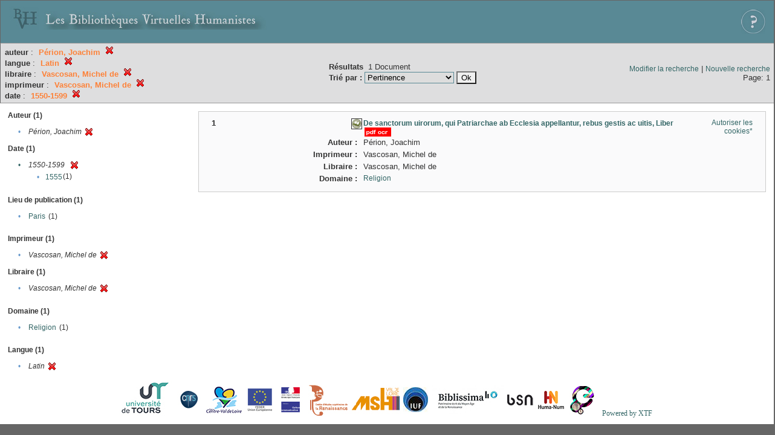

--- FILE ---
content_type: text/html;charset=UTF-8
request_url: http://xtf.bvh.univ-tours.fr/xtf/search?f1-creator=P%C3%A9rion,%20Joachim;f2-language=Latin;f4-libraire=Vascosan,%20Michel%20de;f6-imprimeur=Vascosan,%20Michel%20de;f7-date=1550-1599
body_size: 2686
content:

<!DOCTYPE html
  PUBLIC "-//W3C//DTD XHTML 1.0 Transitional//EN" "http://www.w3.org/TR/xhtml1/DTD/xhtml1-transitional.dtd">
<html xmlns="http://www.w3.org/1999/xhtml" xml:lang="en" lang="en"><head><meta http-equiv="Content-Type" content="text/html; charset=UTF-8; charset=UTF-8" /><title>XTF : Résultat de la recherche</title><link rel="stylesheet" href="css/default/results.css" type="text/css" /><link rel="shortcut icon" href="icons/default/favicon.ico" /><script src="script/yui/yahoo-dom-event.js" type="text/javascript"></script><script src="script/yui/connection-min.js" type="text/javascript"></script><script src="http://xtf.bvh.univ-tours.fr/xtf/script/jquery.js" type="text/javascript"></script><script src="http://xtf.bvh.univ-tours.fr/xtf/script/jquery.cookie.js" type="text/javascript"></script><script src="http://xtf.bvh.univ-tours.fr/xtf/script/jquery.ui.all.js" type="text/javascript"></script><script src="http://xtf.bvh.univ-tours.fr/xtf/script/jquery.tooltip.js" type="text/javascript"></script><script src="http://xtf.bvh.univ-tours.fr/xtf/script/tv.js" type="text/javascript"></script><script type="text/javascript">

  var _gaq = _gaq || [];
  _gaq.push(['_setAccount', 'UA-28856262-1']);
  _gaq.push(['_trackPageview']);

  (function() {
    var ga = document.createElement('script'); ga.type = 'text/javascript'; ga.async = true;
    ga.src = ('https:' == document.location.protocol ? 'https://ssl' : 'http://www') + '.google-analytics.com/ga.js';
    var s = document.getElementsByTagName('script')[0]; s.parentNode.insertBefore(ga, s);
  })();

</script></head><body><div class="header">
        <a href="http://www.bvh.univ-tours.fr/"><img class="your-logo" href="http://www.bvh.univ-tours.fr/" alt="Bibliothèques Virtuelles Humanistes" src="icons/default/bandeau.jpg" /></a>

                 <a href="docs/aide.html" target="_blank" style="float:right;padding:15px;"><img src="icons/default/aide.jpg" /></a>
        <br class="clear" />

      </div><div class="resultsHeader"><table><tr><td><div class="query"><div class="label"></div><div class="subQuery">
   
   
   
   
   
   
   
   
   
   
   
   
   
      
         <b>auteur</b> :
            <span class="subhit">Périon, Joachim</span>
          <a href="http://xtf.bvh.univ-tours.fr/xtf/search?f2-language=Latin;f4-libraire=Vascosan, Michel de;f6-imprimeur=Vascosan, Michel de;f7-date=1550-1599"><img alt="Supprimer le critère de tri" title="Supprimer le critère de tri" src="http://xtf.bvh.univ-tours.fr/xtf/icons/default/fermer.png" /></a><br />
         <b>langue</b> :
            <span class="subhit">Latin</span>
          <a href="http://xtf.bvh.univ-tours.fr/xtf/search?f1-creator=P%C3%A9rion, Joachim;f4-libraire=Vascosan, Michel de;f6-imprimeur=Vascosan, Michel de;f7-date=1550-1599"><img alt="Supprimer le critère de tri" title="Supprimer le critère de tri" src="http://xtf.bvh.univ-tours.fr/xtf/icons/default/fermer.png" /></a><br />
         <b>libraire</b> :
            <span class="subhit">Vascosan, Michel de</span>
          <a href="http://xtf.bvh.univ-tours.fr/xtf/search?f1-creator=P%C3%A9rion, Joachim;f2-language=Latin;f6-imprimeur=Vascosan, Michel de;f7-date=1550-1599"><img alt="Supprimer le critère de tri" title="Supprimer le critère de tri" src="http://xtf.bvh.univ-tours.fr/xtf/icons/default/fermer.png" /></a><br />
         <b>imprimeur</b> :
            <span class="subhit">Vascosan, Michel de</span>
          <a href="http://xtf.bvh.univ-tours.fr/xtf/search?f1-creator=P%C3%A9rion, Joachim;f2-language=Latin;f4-libraire=Vascosan, Michel de;f7-date=1550-1599"><img alt="Supprimer le critère de tri" title="Supprimer le critère de tri" src="http://xtf.bvh.univ-tours.fr/xtf/icons/default/fermer.png" /></a><br />
         <b>date</b> :
            <span class="subhit">1550-1599</span>
          <a href="http://xtf.bvh.univ-tours.fr/xtf/search?f1-creator=P%C3%A9rion, Joachim;f2-language=Latin;f4-libraire=Vascosan, Michel de;f6-imprimeur=Vascosan, Michel de"><img alt="Supprimer le critère de tri" title="Supprimer le critère de tri" src="http://xtf.bvh.univ-tours.fr/xtf/icons/default/fermer.png" /></a><br />
      
   
</div></div><td><b>Résultats</b> 
                        <span id="itemCount">1</span> Document<br /><form method="get" action="http://xtf.bvh.univ-tours.fr/xtf/search"><b>Trié par : </b><select size="1" name="sort"><option value="" selected="selected">Pertinence</option><option value="title">Titre</option><option value="creator">Auteur</option><option value="year">Date d'édition</option><option value="pubPlace">Lieu de publication</option><option value="imprimeur">Imprimeur</option><option value="publidate">Date de mise en ligne</option></select><input type="hidden" name="f1-creator" value="Périon, Joachim" /><input type="hidden" name="f2-language" value="Latin" /><input type="hidden" name="f4-libraire" value="Vascosan, Michel de" /><input type="hidden" name="f6-imprimeur" value="Vascosan, Michel de" /><input type="hidden" name="f7-date" value="1550-1599" /> <input type="submit" value="Ok" /></form></td></td><td class="right"><a href="http://xtf.bvh.univ-tours.fr/xtf/search?f1-creator=P%C3%A9rion, Joachim;f2-language=Latin;f4-libraire=Vascosan, Michel de;f6-imprimeur=Vascosan, Michel de;f7-date=1550-1599;smode=simple-modify">Modifier la recherche</a> | <a href="http://xtf.bvh.univ-tours.fr/xtf/search">Nouvelle recherche</a><span class="right"><br />Page: 1</span></td></tr></table></div><div class="results"><table><tr><td class="facet"><div class="facet"><div class="facetName">Auteur (1)</div><div class="facetGroup"><table><tr><td class="col1">•</td><td class="col2"><i>Périon, Joachim</i></td><td class="col3"><a href="search?f2-language=Latin;f4-libraire=Vascosan, Michel de;f6-imprimeur=Vascosan, Michel de;f7-date=1550-1599"><img alt="Supprimer le critère de tri" title="Supprimer le critère de tri" src="http://xtf.bvh.univ-tours.fr/xtf/icons/default/fermer.png" /></a></td></tr></table></div></div><div class="facet"><div class="facetName">Date (1)</div><div class="facetGroup"><table><tr><td class="col1"><a href="search?f1-creator=P%C3%A9rion, Joachim;f2-language=Latin;f4-libraire=Vascosan, Michel de;f6-imprimeur=Vascosan, Michel de">

                     •
                  </a></td><td class="col2"><em>1550-1599</em></td><td class="col3"><a href="search?f1-creator=P%C3%A9rion, Joachim;f2-language=Latin;f4-libraire=Vascosan, Michel de;f6-imprimeur=Vascosan, Michel de"><img alt="Supprimer le critère de tri" title="Supprimer le critère de tri" src="http://xtf.bvh.univ-tours.fr/xtf/icons/default/fermer.png" /></a></td></tr><tr><td class="col1"></td><td class="col2" colspan="2"><div class="facetSubGroup"><table border="0" cellspacing="0" cellpadding="0"><tr><td class="col1">•</td><td class="col2"><a href="search?f1-creator=P%C3%A9rion, Joachim;f2-language=Latin;f4-libraire=Vascosan, Michel de;f6-imprimeur=Vascosan, Michel de;f7-date=1550-1599::1555">1555</a></td><td class="col3">
                  (1)
               </td></tr></table></div></td></tr></table></div></div><div class="facet"><div class="facetName"></div><div class="facetGroup"><table></table></div></div><div class="facet"><div class="facetName">Lieu de publication (1)</div><div class="facetGroup"><table><tr><td class="col1">•</td><td class="col2"><a href="search?f1-creator=P%C3%A9rion, Joachim;f2-language=Latin;f4-libraire=Vascosan, Michel de;f6-imprimeur=Vascosan, Michel de;f7-date=1550-1599;f8-pubPlace=Paris">Paris</a></td><td class="col3">
                  (1)
               </td></tr></table></div></div><div class="facet"><div class="facetName"></div><div class="facetGroup"><table></table></div></div><div class="facet"><div class="facetName">Imprimeur (1)</div><div class="facetGroup"><table><tr><td class="col1">•</td><td class="col2"><i>Vascosan, Michel de</i></td><td class="col3"><a href="search?f1-creator=P%C3%A9rion, Joachim;f2-language=Latin;f4-libraire=Vascosan, Michel de;f7-date=1550-1599"><img alt="Supprimer le critère de tri" title="Supprimer le critère de tri" src="http://xtf.bvh.univ-tours.fr/xtf/icons/default/fermer.png" /></a></td></tr></table></div></div><div class="facet"><div class="facetName">Libraire (1)</div><div class="facetGroup"><table><tr><td class="col1">•</td><td class="col2"><i>Vascosan, Michel de</i></td><td class="col3"><a href="search?f1-creator=P%C3%A9rion, Joachim;f2-language=Latin;f6-imprimeur=Vascosan, Michel de;f7-date=1550-1599"><img alt="Supprimer le critère de tri" title="Supprimer le critère de tri" src="http://xtf.bvh.univ-tours.fr/xtf/icons/default/fermer.png" /></a></td></tr></table></div></div><div class="facet"><div class="facetName"></div><div class="facetGroup"><table></table></div></div><div class="facet"><div class="facetName">Domaine (1)</div><div class="facetGroup"><table><tr><td class="col1">•</td><td class="col2"><a href="search?f1-creator=P%C3%A9rion, Joachim;f2-language=Latin;f4-libraire=Vascosan, Michel de;f6-imprimeur=Vascosan, Michel de;f7-date=1550-1599;f8-subject=Religion">Religion</a></td><td class="col3">
                  (1)
               </td></tr></table></div></div><div class="facet"><div class="facetName"></div><div class="facetGroup"><table></table></div></div><div class="facet"><div class="facetName">Langue (1)</div><div class="facetGroup"><table><tr><td class="col1">•</td><td class="col2"><i>Latin</i></td><td class="col3"><a href="search?f1-creator=P%C3%A9rion, Joachim;f4-libraire=Vascosan, Michel de;f6-imprimeur=Vascosan, Michel de;f7-date=1550-1599"><img alt="Supprimer le critère de tri" title="Supprimer le critère de tri" src="http://xtf.bvh.univ-tours.fr/xtf/icons/default/fermer.png" /></a></td></tr></table></div></div></td><td class="docHit"><div id="main_1" class="docHit"><table cellspacing="0"><tr height="25px;"><td class="col1"><b>1</b></td><td rowspan="20" width="125px" align="top" valign="middle" style="padding-right:1px;"><br /></td><td class="col2"><img class="typeIcon" border="1px solid #666;;" src="http://xtf.bvh.univ-tours.fr/xtf/icons/default/facsimile.png" alt="Corpus Fac-similés" title="Corpus Fac-similés" /></td><td class="col3"><a href="http://xtf.bvh.univ-tours.fr/xtf/data/pdf/B372615206_28268_mrc/B372615206_28268_mrc.pdf"><strong>De sanctorum uirorum, qui Patriarchae ab Ecclesia appellantur, rebus gestis ac uitis,
    Liber</strong></a> <span class="typeIcon"><img src="http://xtf.bvh.univ-tours.fr/xtf/icons/default/i_pdf.gif" class="typeIcon" /></span></td><td class="col4"><span><a href="javascript:alert('Pour utiliser le panier, votre navigateur doit autoriser les cookies.')">Autoriser les cookies*</a></span></td></tr><tr height="20px;"><td class="col1"> </td><td class="col2"><b>Auteur :  </b></td><td class="col3">Périon, Joachim</td></tr><tr height="20px;"><td class="col1"> </td><td class="col2"><b>Imprimeur :  </b></td><td class="col3">Vascosan, Michel de</td></tr><tr height="20px;"><td class="col1"> </td><td class="col2"><b>Libraire :  </b></td><td class="col3">Vascosan, Michel de</td></tr><!-- Encodage:  --><tr height="20px;"><td class="col1"> </td><td class="col2"><b>Domaine :  </b></td><td class="col3"><a href="http://xtf.bvh.univ-tours.fr/xtf/search?subject=Religion;subject-join=exact;smode=simple;rmode=none;style=;brand=default">Religion</a></td></tr></table></div></td></tr></table></div><div class="footer">
         <img src="http://www.bvh.univ-tours.fr/consult/basdepage.jpg" />
         <a href="http://xtf.cdlib.org/" target="_blank" style="font-family:Garamond;margin:5px;">Powered by XTF</a>
<!--         <img height="20px" style="margin-bottom:14px;" src="icons/default/xtf_logo.gif"/>-->
      </div></body></html>